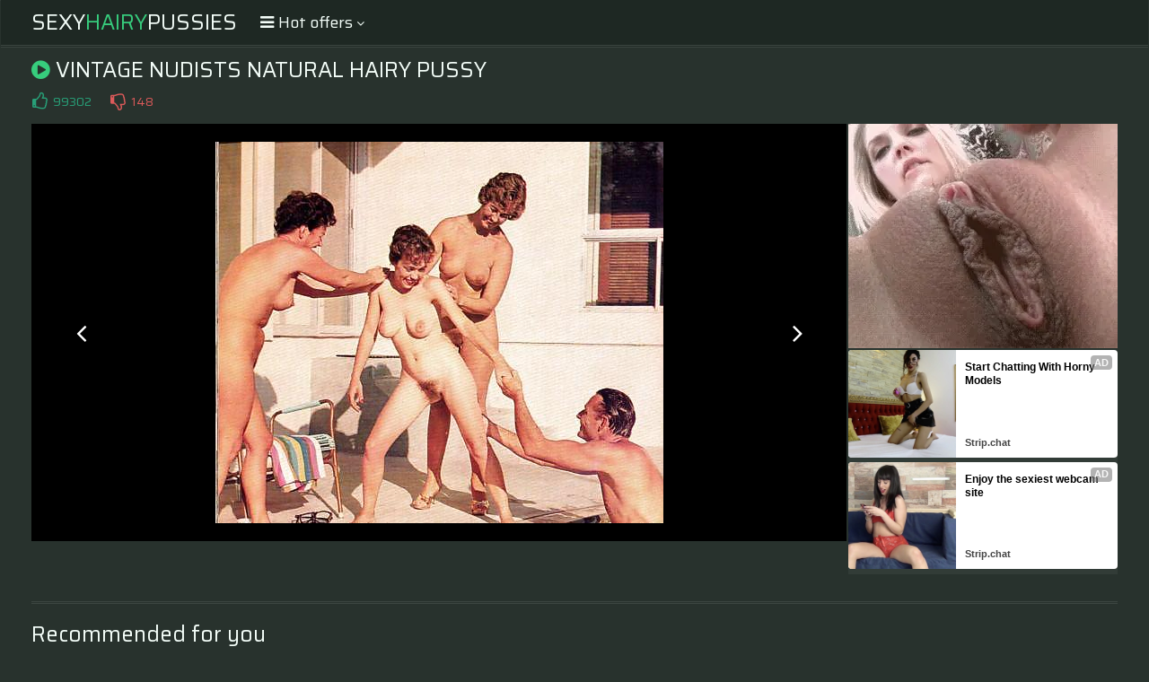

--- FILE ---
content_type: text/html; charset=UTF-8
request_url: https://s.orbsrv.com/splash.php?native-settings=1&idzone=4778334&cookieconsent=true&&scr_info=bmF0aXZlYWRzfHwy&p=
body_size: 7760
content:
{"layout":{"widgetHeaderContentHtml":"<a target=\"_blank\" href=\"https:\/\/www.exoclick.com\" rel=\"nofollow\">Powered By <span><\/span><\/a>","branding_logo":"\/\/s3t3d2y1.afcdn.net\/widget-branding-logo.png","branding_logo_hover":"\/\/s3t3d2y1.afcdn.net\/widget-branding-logo-hover.png","itemsPerRow":6,"itemsPerCol":1,"font_family":"Arial, Helvetica, Verdana, sans-serif","header_font_size":"12px","header_font_color":"#999999","widget_background_color":"transparent","widget_width":"1640px","minimum_width_for_full_sized_layout":"450px","item_height":"300px","item_padding":"10px","image_height":"150px","image_width":"265px","text_margin_top":"3px","text_margin_bottom":"3px","text_margin_left":"0px","text_margin_right":"0px","title_font_size":"16px","title_font_color":"#000000","title_font_weight":"normal","title_decoration":"none","title_hover_color":"#0000FF","title_hover_font_weight":"normal","title_hover_decoration":"none","description_font_size":"14px","description_font_color":"#555555","description_font_weight":"normal","description_decoration":"none","description_hover_color":"#0055FF","description_hover_font_weight":"normal","description_hover_decoration":"none","open_in_new_window":1,"mobile_responsive_type":1,"header_is_on_top":1,"header_text_align":"right","title_enabled":1,"description_enabled":1,"image_border_size":"","image_border_color":"","text_align":"left","customcss_enabled":0,"customcss":null,"header_enabled":0,"mobile_breakpoint":450,"spacing_v":10,"spacing_h":10,"zoom":1,"mobile_rows":2,"mobile_cols":1,"use_v2_script":1,"text_enabled":1,"mobile_image_width":300,"mobile_text_box_size":90,"mobile_text_enabled":1,"mobile_text_position":"bottom","mobile_image_height":300,"delaySeconds":0,"frequency":0,"frequencyCount":0,"publisherAdType":"native-recommendation","adTriggerType":"","popTriggerMethod":"","popTriggerClasses":"","item_spacing_on_each_side":"5px","text_position":"bottom","text_box_size":"90px","widget_height":"240px","brand_enabled":1,"brand_font_size":"11px","brand_font_color":"#555555","brand_font_weight":"normal","brand_decoration":"none"},"data":[{"image":"https:\/\/s3t3d2y1.afcdn.net\/library\/475567\/f632756d182f9e7f152a220ff5f58b3b1c86190e.jpg","optimum_image":"https:\/\/s3t3d2y1.afcdn.net\/library\/475567\/9e7f3f78eb553f591a773e5d579e4f0c6d403dfa.webp","url":"https:\/\/s.orbsrv.com\/click.php?d=H4sIAAAAAAAAA22SbZOaMBDHvwpvfHkMeQRetp4312rV4mN942BA4USISfDUyYfvgvR60.mEIdnsL5v8d9dnLMAet8hmxkjdI196.AW.[base64].RIt7qtanov6pHXr8CWZ1UXyo2FkOUmGtObFNdmEx_XgG5uFfvGGnl12l2zdcG0s2S7Hm_VuN46izQq8_zqHfANL8vLWn_.Ug4hnW8HutXZvo8Hg8DXhp8lc6F_j.6RIptNRNI1GyXIXjaTcba7mspZzNV.PrsvNeryiUw3ZuFdl.sgR9f2AkDZDUK1DpW6PfeYFbda0AcNzvaZMOjfdqZCHHg4elXuHHMJWS9elUU0pFzNoAW7iAzTD8_v7ew_3dXq9wdSWDmZZa52n8JZ.2x79Q1wUaeu55CUcTGFV1kmuTcOUMZQ5LrpzDUXh9v6bPFjrWeTzIECE.Nz.tzMscRGhLkLEpUD_6QrbabegtQnjWU7bCRoZWWsJwc02ts3Tn9rIT92zm55uUc86IM9pCKclnI5wgHA6UU4nyekEOZ2cTyduDg0ckOM0lz8CM8QZRQGsKPNC5PvwJGyxZzt_M9AHjRA4wQeyMLbsYViowyf678CfQ3gtrN1K7bS6tNIa.fbjJoh9gaCTIaSECrajdJ.iHRF7D8d8j2OMqZ_6SGD.G1fWozMKBAAA&cb=e2e_696df34030d815.54849234","title":"Craigslist for Sex in Columbus Tonight\ud83d\ude18\u2764\ufe0f","description":"Rich Mature Cougars in Columbus Want to Meet You Tonight\ud83d\udc49\ud83e\udd70","brand":"Rich-Mature-Cougars.com","original_url":"https:\/\/date4x.com\/im\/click.php?c=1151&key=96chtg2ch2n29f04498hqy56&src_hostname=hairypornpictures.net&variation_id=115051824&conversions_tracking=ordRHNRTHNNRHTK45c3U2WW0UUummqlqmtnpdK51UtrpXSurpdK6V0rqKJ3VTV1UzWupqlumssdK6V07p3SuldM6V0rpnOdK4u6lxdZ9kXEI5S97lj1D.5zp5XSuldK6V0rpXSuldNZXbbNRRZW5zpXSuldK6V0rpXSuldK6Z0rp3FjCTQpER6h_c5zus.yLEEgBd6mOTcsYNzOldPPLRPRLdVbRLppbZxtvXpTrTXLxVZXNW4Ps&zone_id=4778334&category_id=508&cost=0.01&site_id=969028&keyword=&country=USA&tags=www,sexy,hairy,pussies,com,gallery,vintage,nudists,natural,pussy,48,jpg","image_position":"50% 50%","size":"300x300"},{"image":"https:\/\/s3t3d2y1.afcdn.net\/library\/952586\/e16fa0214697fc5c1138c56b9bfb4ca82a643765.jpg","optimum_image":"https:\/\/s3t3d2y1.afcdn.net\/library\/952586\/edcc3394f8e202109a0ff9044cbc4021e679bebe.webp","url":"https:\/\/s.orbsrv.com\/click.php?d=H4sIAAAAAAAAA3VTW3OaQBT.K7z4KLN3lsfUmEmrVYt4KS8ZcdGQICILRp398T0LpEk77SwzfOec7.y58OF5HDPBDDLPVVXoHr3rkQd4UJoefbesqvLV3R4P4BFyJ4QkbBdzn0glFEKMJ7u4Rx90HeMevceEC4IIZT0iwEXA9bxJy2txLPMi3VZ1mWg3T6o2TCHMkWwNBobXttI6ODgW87vWEGD4wkekY3tgM8.T9L2UBEeL_N8II4CXS2fY_rpsbBtDHbZdvL299chAJ5crvJqO4V3UWqeJBtSMP9hvsixpIuc0rzb7BFBeq1RXlpNvYLpN1uVZFoNqg5di39WxA_654f.tpkx2T6kC.rFUweMkCB8nk.AxHDG.pQuyWqHFoj7kpzLP8mOhZtF6Ml5xvKjKYj2vy0KNxBKVp9E3ugyXeHFb1cUpqw9aNwGvoPM6U98tp8inasRqkV1U5L.uh1_53PeyF3zv8ltR8IbYXGYvztQkWsfxJAiiFYTXfwVHIgJIH14G4Y9iGIjnpy2_1dq9jofD_RclDtNwq39ObtNM5VE4rsJlGUVhHJyD82V8VkE1i5ZxMFtHwYnN9F0f9rA96sp.KBchhA0IFHtCSkypJ8w_d2eoiylzMaYuA_a7GE2nFANis9cg08gdGYPhGEMpsW5irAD6zc397uNb5dvChDHCDPEERsI4IBfHcp2G63RcB7hOJxKnk4jTCcTp5PEp4.ow6YA8HAOVUXM4FpxhCYhx5GPPMzaGCTEdwR4JPbcI4ybTSE9A98Tw1jTw13zifxzSJLlo2OcGlopNt1ncDI.Mdo9lrMtzM7RdTMv6qHaGItORSSQXSPhbjDhNsIy5kjE8yY7uqNwp7xfmWBkOUgQAAA--&cb=e2e_696df3403100a8.76326957","title":"Feeling bored? Your AI slut is waiting ...","description":"Dominant or Submissive. Wifey or Wild. Create your AI Girl Instantly","brand":"GirlfriendGPT","original_url":"https:\/\/0iio9.rttrk.com\/68f66824fb5928d6d0045efb?sub1=125620234&sub2=hairypornpictures.net&sub3=508&sub4=7751464&sub5=USA&sub6=969028&sub7=4778334&sub8=&sub9=&sub10=xx&sub11=8&sub12=0&sub13=www,sexy,hairy,pussies,com,gallery,vintage,nudists,natural,pussy,48,jpg&sub14=https:\/\/hairypornpictures.net&ref_id=ordRHNRTHNNRHTK45c3U2WW0UUumnqrnlnopdPZXNLW51UtrpXSurpdK6V0rqKJ3VTV1UzWupqlumssdK6V07p3SuldM6V0rpnOdK4u6lxdZ9kXEI5S97lj1D.5zpp53SuldK6V0rpXSuldNZXbbNRRZW5zpXSuldK6V0rpXSuldK6Z0rp3FjCTQpER6h_c5zus.yLEEgBd6mOTcsYNzOldnZTLtTVrZZTbRvRvxLvdRtPZVbRPXZRq4PsA-&cost=0.0001","image_position":"50% 50%","size":""},{"image":"https:\/\/s3t3d2y1.afcdn.net\/library\/953622\/c36e5e6a5895d5b2fb9d9a2feb6b4e9b4eb5be4f.jpg","optimum_image":"https:\/\/s3t3d2y1.afcdn.net\/library\/953622\/792b8fc37a25efdf6fc329969d0c9da4dce6e1ff.webp","url":"https:\/\/s.orbsrv.com\/click.php?d=H4sIAAAAAAAAA11TXVPiMBT9K33h0U6.kz66CqMLCy4Csrzs5KtYLW1oWhQnP37T4ozOTjppcu7JubcntzwDAkAQQHhuW.dH.[base64].vFtNCdV4jZ6ewHrdHSp3PJa.Ks2UwnXbuO1j1zgzZRvQHKc_8Wa1geuPp84dy.7g_RDgDj92pfnVc1y1MFPSsfLd7LLX7fiePma8fIG3Kf1wx4E3aPW6pZnvtkrNl8vdU4xu_wtO2S4u8eTlZvXbjZfs.a.mH51Pz7PxeP_DsMNipf2f.ceiNFvVOtcunTPmfbV0s_lms5qdVNs.zDbKNEfy4KMTvu6iLYMD4_da93ZE1MH.Yi.[base64].IoGkALYTwDAQa8_6dO6Ub45DV_au3FhfWU7xSSLaTCagTzv_xjJUG6lyqFGlmJJcI4BV_8AY4eyRdoDAAA-&cb=e2e_696df340312155.92782148","title":"Sexy Girls Live in United States","description":"Random Video Chat","brand":"StripChat","original_url":"https:\/\/go.sexchatters.com\/easy?campaignId=7707db6eb5dc8df8eb7caa851f544bbd882a086ab186a9ed48f52f263677b8bf&userId=cc25b857e4ea8f8295ca033be42a666e271612c976c5ef89f2223bb01dbe9de4&autoplay=all&autoplayForce=1&affiliateClickId=ordRHNRTHNNRHTK45c3U2WW0UUumnpqqlsnldK51UtrpXSurpdK6V0rqKJ3VTV1UzWupqlumssdK6V07p3SuldM6V0rpnOdK4u6lxdZ9kXEI5S97lj1D.5zpq3SuldK6V0rpXSuldNZXbbNRRZW5zpXSuldK6V0rpXSuldK6Z0rp3FjCTQpER6h_c5zus.yLEEgBd6mOTcsYNzOldXbtpptRppddxTRpLNVVTLvbttPLVbdrq4Ps&sourceId=Exoclick&p1=7908010&p2=4778334&noc=1","image_position":"100% 0%","size":"300x300"},{"image":"https:\/\/s3t3d2y1.afcdn.net\/library\/953622\/22848465f2c1f585657c691791554652d599c9c7.jpg","optimum_image":"https:\/\/s3t3d2y1.afcdn.net\/library\/953622\/d18fdaa0114debf462f6f2bf92bcb92470882e95.webp","url":"https:\/\/s.orbsrv.com\/click.php?d=H4sIAAAAAAAAA11Ty07jMBT9lWy6JPLbzpKBIph2CtMXnW5GfqUE0sSNk0Irf_w4KRJo5Mixzz33.Ob4hmdAAMACCC9t6_wIX4_QXXx2derth36RbWsbn.p6H0Er_WmE77TcO1nsqgczwrecA24Us4oaLUwurOJaSkFhTglRygiBJBBMKhinzBoicopyxDDjXAmVjxDrvG0GLa0RVYJyS6wUuUAZ1RJgrCxBkjFmEYcMIp1xpqnNRZYjhLBSABplM2NJ1JJdW7tSxjJvZVl.A.7qRtuIwh7L86IsZGtvykK_DUfXjZnfz.bL.9lsfr.cEKrxCj0_g9Wq21fucCibQ2kmFK7axm0WXePMhK1Bc5j8xOvlGq7Oz507lN3e.yHAHV50pfnVc1z1aCakY.WH2WZvm_EDXWS8fIW3KT27w8AbtHrd0sy2G6Vm8_n2OUY3_wUnbBuX.O71Zvnbjefs5a.m586np.l4vPth2P5xqf2f2fmxNKYxmydVTefHZjl9qrbH6dq0c2fWblNtjm5Cnnx0wtddtGVwYPxR696OiDrYX.ylM_otilvCucC4t7iqde9jiD0DORMCYsxZeJFFc3J1U7lCt11jfVrZNuAUYpJCiFMS2YhQChgF4VMsUCB6GRAYGV4BxhECxqiHUYgteLoalK9c531hh04cqCAk7._vSc9IBkbyyUgiI9nFy7cROxZVK3c2qTpT.NYnlYy1yfJbxikhInl1uyQE8ilMIaMEirgiFGSQ81gSCpCFz3g_RCz0soIwBmPpgrNYMgr0sg2rxfU3_tdAQ1IKxlc0gBTAfgIADnp9pk_rRvnmOHxp78aF9XXaMR7yOAk5g5nKZK4QRwhyrTOEMiYNzeKfkWXmH_VtHJ7aAwAA&cb=e2e_696df340314132.81316044","title":"Hi, I\u2019m in Columbus","description":"Click to Chat","brand":"StripChat","original_url":"https:\/\/go.sexchatters.com\/easy?campaignId=7707db6eb5dc8df8eb7caa851f544bbd882a086ab186a9ed48f52f263677b8bf&userId=cc25b857e4ea8f8295ca033be42a666e271612c976c5ef89f2223bb01dbe9de4&autoplay=all&autoplayForce=1&affiliateClickId=ordRHNRTHNNRHTK45c3U2WW0UUumnpqqlrqldK51UtrpXSurpdK6V0rqKJ3VTV1UzWupqlumssdK6V07p3SuldM6V0rpnOdK4u6lxdZ9kXEI5S97lj1D.5zpq3SuldK6V0rpXSuldNZXbbNRRZW5zpXSuldK6V0rpXSuldK6Z0rp3FjCTQpER6h_c5zus.yLEEgBd6mOTcsYNzOlddrdXPbnLRvrTLPnZvLVdtRpdVpXnXvpK4Ps&sourceId=Exoclick&p1=7908006&p2=4778334&noc=1","image_position":"50% 50%","size":"300x300"},{"image":"https:\/\/s3t3d2y1.afcdn.net\/library\/802424\/66d47619985ab6f234d1f3e63eeaa563e839bf40.webp","optimum_image":"","url":"https:\/\/s.orbsrv.com\/click.php?d=H4sIAAAAAAAAA11SXW.qQBD9K7z0UbJfLPDYKqZWXVtF5fLS8HUVi7hlQQvZH38HbNLmZggcZs6cOctgY2S5hGmkj3Ut1QN9fCBTuIqoTPPyYKrsS2VFltSXykwu575Ip1ENxEnWvhxnp8uXmHyo2XmZr05v3XLADLDXLce3PGlnXHSetRi_FD13OTm0YgP58Ywv_an7QHhUJyDmBat3..6lz8kYcpcqXT.Ltf8sxPrZnzMroVuy36PttjmX6lxVspbpaxCki72Ft3Ulg01TyXTOd6j6nL_Qnb_D227fyM.iOSs1FGxJN02RLnuOLFfpnDW8.EpD9yPwZtbGtYsTnphWJ6ug5w1acoAiDOJYrNfhHqr_F.[base64].Aa31wDuMYhKooMcte8rKNDZpRNmqtaGWUELqPiV0drMMc4yYOhtTW4QdrC3GLYAcQs5GLbBnNE42_T93DA8h1hDEU4hGNzME9AZXjV283jL_5PkKHJRN4I5pkI9zeE8KDXdyrzUsWqug5n7r_LnfUz7QpDVnNN.d.YwY.ZEuJylCWZHbvEpYxTlmAUJ_8Aqeznm0IDAAA-&cb=e2e_696df340315e66.92525206","title":"Make Your Own Porn \ud83d\udc49\ud83c\udf51","description":"The best interactive porn site online \ud83d\udd25","brand":"Sex Selector","original_url":"https:\/\/landing.sexselector.com\/?ats=eyJhIjoxNDksImMiOjQzMDksIm4iOjEzMCwicyI6NzE5LCJlIjoxMDgyNSwicCI6MTF9&atc=EXO_7105924&apb=ordRHNRTHNNRHTK45c3U2WW0UUumnsmrrptpdPXXdLW51UtrpXSurpdK6V0rqKJ3VTV1UzWupqlumssdK6V07p3SuldM6V0rpnOdK4u6lxdZ9kXEI5S97lj1D.5zprXSuldK6V0rpXSuldNZXbbNRRZW5zpXSuldK6V0rpXSuldK6Z0rp3FjCTQpER6h_c5zus.yLEEgBd6mOTcsYNzOldVXLNNNZNTTbvtRdpZpdNpXnnNNPnLZZs4PsA--","image_position":"50% 50%","size":"300x300"},{"image":"https:\/\/s3t3d2y1.afcdn.net\/library\/802424\/7bc916bc35962adc953a85539bd185531f952c2e.webp","optimum_image":"","url":"https:\/\/s.orbsrv.com\/click.php?d=H4sIAAAAAAAAA11S0XKqMBD9FV76KJMQkuBjqzi1ClpE5fLSQcJVLEKagAqTj78BO9POnc3AZvfs2bMsFAI8Ro4C6lTXXD6h5ydrpk.RlCwvj6bM7jIrsrSuhJlWlz6JZkmtgdOsfTvNz9Xdn37K.cXLV.f3zht8W_tu501uedrOid.5eDl5K3qsNz22_kbHJ3PihbPxk0WSOtVkbrT6oA8tfYwfdKwSLHj1g_DV94PXcGHjFG2t_R5st82llBchqq.SraOILfcYbmvBo00jOFuQHRBfize0C3dw2.0b_lU0FymHBOVo0xTM6zG8XLGF3ZDizuLxZ.TO8WZMizOcmrjjIupxAxcfXD.ODgc_COK9zv6fXJBYu2h2noTv3A3I6SPFXSPNdum6xxdGLqswlX_8blWw8MoiEfLD7r5cR7Xv6wECPxL3dcxFHB88ey2fRyOlNwIpcRyIECXqlOSi5ZUoeZ7WjcikWWa1QiZEtgkhMm2NtigkBGFL2ZQ6CNkKA6enAYrYw0tBbUohZPVhS.ndtqOBecQbKXPNqlfcN7aArWstQsaAKON2uxk91hiwxjfW0FjjmBRFpmPXvKyTY2aUDctlLY0y0SqT4ldFa9iOceZHQykyqAEKQ4Jt2P97NgZjSKkWZyn4Lfphjpb88CDUST2EQ4kWbyn8uKrt5vkX_sesocgE7ggrYALYPwCAA19fKc1KHKS4DjP33.WB.ul21U1WC63SxoylDKdJgixEE5yCv5RRRmiaZjT5B01mncpCAwAA&cb=e2e_696df340317c12.15590834","title":"Make Your Own Porn \ud83d\udc49\ud83c\udf51","description":"The best interactive porn site online \ud83d\udd25","brand":"Sex Selector","original_url":"https:\/\/landing.sexselector.com\/?ats=eyJhIjoxNDksImMiOjQzMDksIm4iOjEzMCwicyI6NzE5LCJlIjoxMDgyNSwicCI6MTF9&atc=EXO_7105938&apb=ordRHNRTHNNRHTK45c3U2WW0UUumnsmrroqndPXXdLW51UtrpXSurpdK6V0rqKJ3VTV1UzWupqlumssdK6V07p3SuldM6V0rpnOdK4u6lxdZ9kXEI5S97lj1D.5zprXSuldK6V0rpXSuldNZXbbNRRZW5zpXSuldK6V0rpXSuldK6Z0rp3FjCTQpER6h_c5zus.yLEEgBd6mOTcsYNzOldTvdXrTpbVxLPXtNNPXXRNXrxPZprZZbM4PsA--","image_position":"100% 50%","size":"300x300"}],"ext":[]}

--- FILE ---
content_type: text/html; charset=UTF-8
request_url: https://s.orbsrv.com/splash.php?native-settings=1&idzone=4778336&cookieconsent=true&&scr_info=bmF0aXZlYWRzfHwy&p=
body_size: 8319
content:
{"layout":{"widgetHeaderContentHtml":"<a target=\"_blank\" href=\"https:\/\/www.exoclick.com\" rel=\"nofollow\">Powered By <span><\/span><\/a>","branding_logo":"\/\/s3t3d2y1.afcdn.net\/widget-branding-logo.png","branding_logo_hover":"\/\/s3t3d2y1.afcdn.net\/widget-branding-logo-hover.png","itemsPerRow":6,"itemsPerCol":1,"font_family":"Arial, Helvetica, Verdana, sans-serif","header_font_size":"12px","header_font_color":"#999999","widget_background_color":"inherit","widget_width":"1640px","minimum_width_for_full_sized_layout":"450px","item_height":"300px","item_padding":"10px","image_height":"150px","image_width":"265px","text_margin_top":"3px","text_margin_bottom":"3px","text_margin_left":"0px","text_margin_right":"0px","title_font_size":"16px","title_font_color":"#000000","title_font_weight":"normal","title_decoration":"none","title_hover_color":"#0000FF","title_hover_font_weight":"normal","title_hover_decoration":"none","description_font_size":"14px","description_font_color":"#555555","description_font_weight":"normal","description_decoration":"none","description_hover_color":"#0055FF","description_hover_font_weight":"normal","description_hover_decoration":"none","open_in_new_window":1,"mobile_responsive_type":1,"header_is_on_top":1,"header_text_align":"right","title_enabled":1,"description_enabled":1,"image_border_size":"","image_border_color":"","text_align":"left","customcss_enabled":0,"customcss":null,"header_enabled":0,"mobile_breakpoint":450,"spacing_v":10,"spacing_h":10,"zoom":1,"mobile_rows":2,"mobile_cols":1,"use_v2_script":1,"text_enabled":1,"mobile_image_width":300,"mobile_text_box_size":90,"mobile_text_enabled":1,"mobile_text_position":"bottom","mobile_image_height":300,"delaySeconds":0,"frequency":0,"frequencyCount":0,"publisherAdType":"native-recommendation","adTriggerType":"","popTriggerMethod":"","popTriggerClasses":"","item_spacing_on_each_side":"5px","text_position":"bottom","text_box_size":"90px","widget_height":"240px","brand_enabled":1,"brand_font_size":"11px","brand_font_color":"#555555","brand_font_weight":"normal","brand_decoration":"none"},"data":[{"image":"https:\/\/s3t3d2y1.afcdn.net\/library\/475567\/3024d92d44fd9e7fb3a2b290b02ea7779b719949.jpg","optimum_image":"https:\/\/s3t3d2y1.afcdn.net\/library\/475567\/71c815382340c4ebaeb9fc2972e19eef9888beb4.webp","url":"https:\/\/s.orbsrv.com\/click.php?d=H4sIAAAAAAAAA21T25KaQBD9FV58XGruwGPiurWJG90oXsKLBQOrrAjIDCrUfHwaJNmtVAqKuZzTZ.Z0Nw7nLkHCYHPQulQj.mVEnuCNQ52wmy2LEyzS7iOzVB7t8lCO6JMc0UeMOR4RcUwaWHhCHvSeyAPJifeGGPPcw7nhAgiqkrtDoXQenhJgHsK0asqiystU6rpKlJ0nGmiXsEpDnRb5Lo3v6ohjlyKAZJFfkkoBpna6CuUxzfdAKap48Txb.M.z2eLZnzIu6YpsNmi1rk.nc3Y.6SKLpxyvdFVul3VVxlOxRtV5.[base64].R22dVaVggG3VlVKkeojzhIeLeK3uFHMNWz65zXXWlXi2hRYQO99Asj9frdUTGKrk1MPSlhbGslUoTuMu4b5_xPsyypEcuaQ6BCczyOk6V7jh5CG0QZkNcx2Jw.vi93BuDDHaE62JKHWH.2zmG2pgyG2NqM2D_6RozeDfgtZNBRrB.gEbHxjiukzD.5rmESeYhiTAOQ8QIQwmWQnJDKenCiOmsPfQnPwy2un.il0LGAvtWx7B6hjUwLGBYg2lrsGwNhq3B7qeIxmKuBXat7nJ3YY4FZ9iFGePIw45jDNyFIDPg3YP_sjEGEDDCDCGG3xcG6vSJ_fGQzxKoJyu7qCJVXXprkJ7umA_tC4jOpwZFiInIiyhyEXMlRZ4b48ghnnDfpIzZb95xY4BKBAAA&cb=e2e_696df3406295a3.18726181","title":"Craigslist for Sex in Columbus Tonight\ud83d\ude18\u2764\ufe0f","description":"Rich Mature Cougars in Columbus Want to Meet You Tonight\ud83d\udc49\ud83e\udd70","brand":"Rich-Mature-Cougars.com","original_url":"https:\/\/date4x.com\/im\/click.php?c=1151&key=96chtg2ch2n29f04498hqy56&src_hostname=hairypornpictures.net&variation_id=115051830&conversions_tracking=ordRHNRTHNNRHTK45c3U2WW0UVummqlqmtoldK51UtrpXSurpdK6V0rqKJ3VTV1UzWupqlumssdK6V07p3SuldM6V0rpnWW2b01cXWz0603S6yzTZ5y0z0y7za161OdK4u6lxdZ9kXEI5S97lj1D.5zp5XSuldK6V0rpXSuldNZXbbNRRZW5zpXSuldK6V0rpXSuldK6Z0rp3FjCTQpER6h_c5zus.yLEEgBd6mOTcsYNzOldTnVTZxxLXnvdNtTtVtRtXRRZZTPZTNZa4Ps&zone_id=4778336&category_id=508&cost=0.01&site_id=969028&keyword=&country=USA&tags=www,sexy,hairy,pussies,com,gallery,vintage,nudists,natural,pussy,48,jpg","image_position":"50% 50%","size":"300x300"},{"image":"https:\/\/s3t3d2y1.afcdn.net\/library\/952586\/e16fa0214697fc5c1138c56b9bfb4ca82a643765.jpg","optimum_image":"https:\/\/s3t3d2y1.afcdn.net\/library\/952586\/edcc3394f8e202109a0ff9044cbc4021e679bebe.webp","url":"https:\/\/s.orbsrv.com\/click.php?d=H4sIAAAAAAAAA3VUyVLbQBD9FV18RNU9q3QkxhSJiXG8Cl8obQaDkIUWY7vm49MjKYGkkhpX6XX3a_XiN9JaolDCgHmq66Ia8MsBu6Yf7HZ73y3runxx4_0reZS3VcpjYhtJn3mJSgCETLfRgF9XTYQDfoVMKgaMiwFT5GLkegp35anYl3mxi.umTCs3T.suzCkswesMQYbuWukckhzL.WVnKDJ85QPr2ZpsobXHueocHjk65P9GCASPx96w_fXZaBuDHtsu3t_fB2xYpccTPdqO6Vk0VbVLK0Lt.MPHMMvSNnLY5XX4mBLKm2RX1ZaThzRdmPV5liWo2vC5eOzr2AH_3PD_VlOm24ddQvR9mcxuJrPFzWQyu1mMhYz5kq3XsFw1r_lbmWf5vkimm2Byu5a4rMsimDdlkYzVCsq38Te.WqxweV43xVvWvFZVG9AFnzdZ8t1yiny9ZhFgHKzPoIDP1em82MgTnOGkzyEqvEvGolHZMdn4L8Hoq5z7OnvGK1eei0K2L2qL2cJZMtkEUTSZzTZrCgd_BcdqQ5BfPw8XP4rRTD09xPLcVO7pdjR6_JKo17tFXN1PzndZEk3r6BDUq9vFbR3k.[base64].pqF6RbDROoEU_qUbKUXpxFI_hNgABivkgQAAA--&cb=e2e_696df34062b627.62487384","title":"Feeling bored? Your AI slut is waiting ...","description":"Dominant or Submissive. Wifey or Wild. Create your AI Girl Instantly","brand":"GirlfriendGPT","original_url":"https:\/\/0iio9.rttrk.com\/68f66824fb5928d6d0045efb?sub1=125620234&sub2=hairypornpictures.net&sub3=508&sub4=7751464&sub5=USA&sub6=969028&sub7=4778336&sub8=&sub9=&sub10=xx&sub11=8&sub12=0&sub13=www,sexy,hairy,pussies,com,gallery,vintage,nudists,natural,pussy,48,jpg&sub14=https:\/\/hairypornpictures.net&ref_id=ordRHNRTHNNRHTK45c3U2WW0UVumnqrnlnopdPZXNLW51UtrpXSurpdK6V0rqKJ3VTV1UzWupqlumssdK6V07p3SuldM6V0rpnWW2b01cXWz0603S6yzTZ5y0z0y7za161OdK4u6lxdZ9kXEI5S97lj1D.5zpp53SuldK6V0rpXSuldNZXbbNRRZW5zpXSuldK6V0rpXSuldK6Z0rp3FjCTQpER6h_c5zus.yLEEgBd6mOTcsYNzOldbPtbvXtVLTLtXnnZXXrRxPPdXvVbtTZY4PsA-&cost=0.0001","image_position":"50% 50%","size":""},{"image":"https:\/\/s3t3d2y1.afcdn.net\/library\/953622\/c36e5e6a5895d5b2fb9d9a2feb6b4e9b4eb5be4f.jpg","optimum_image":"https:\/\/s3t3d2y1.afcdn.net\/library\/953622\/792b8fc37a25efdf6fc329969d0c9da4dce6e1ff.webp","url":"https:\/\/s.orbsrv.com\/click.php?d=H4sIAAAAAAAAA11TyW7bMBD9FV18jMCd1LFtHKS1a7fyWl8KbnKUyhItSk5s8ONLKQEaFBQozszjm.HwkWdAAIgCCE9d5_wEf5qgh_gdm9TbV_0ku862PtXNKTqt9NcJftDy5GR5rL.aCb7nHHCjmFXUaGEKYRXXUgoKC0qIUkYIJIFgUsE4ZdYQUVBUIIYZ50qoYoJY7207cmmNqBKUW2KlKATKqJYAY2UJkowxizhkEOmMM01tIbICIYSVAtAomxlLIpfsu8ZVMpZ5L6vqg.OhabWNXjj4iqKsStnZL1Wp_4ypm9bkj4t8_bhY5I_rGaEab9BuBzbb_lS787nyTW1mFG661u1XfevMjG1Be559w9v1Fm5uu96dq_7k_RjgDq_6ynwfMK7e7VAsUu93N8AAXrHrbX2gV3ADV36T8UhLMyM9q17NIfuzn36lq4xXz_A.pTd3HnnGXEPeyiwOe6UWeX7Yxej.v.CMHeISPzx_Wf9005w9_db01vv0Op9Oj58NOy3X2v9a3JaV2efrbefyuXLqsjB5bebzLt_m88vi8OPV1Uvyw8dO.aaPbRs7NH1t9NCu6HVwuPg35QwmiibhXGDMolk3euhziJqCnAkBMeYsPMmyvbqmrV2pu761Pq1tF3AKMUkhxCmJaEQoBRyj8E4WKBADDQiMjL8A4whcRIXQIhOIaJIBDSCUEhBEgIU6SiPgSBHRKEQJX._GzHeu9760o5JHKhCSl5eXZEAkIyJ5RyQRkRyjeGz0Xcq6k0eb1L0pfeeTWsbaZfVhxzUhInl2xyQE_E5MIaMEirgiFGSQ8xBiLZCF9_gwRDzI2wrCMDy_IDiLJaNA38ywWX36gP830LgpBdM7GkAK4DABAEe.YadPm1b59jKeNHYrvKH.ZbvEJMtZUIbbAuP4BKlCmhQWiNh6RpTIZIYK_RfotwewGgQAAA--&cb=e2e_696df34062d544.86147989","title":"Sexy Girls Live in United States","description":"Random Video Chat","brand":"StripChat","original_url":"https:\/\/go.sexchatters.com\/easy?campaignId=7707db6eb5dc8df8eb7caa851f544bbd882a086ab186a9ed48f52f263677b8bf&userId=cc25b857e4ea8f8295ca033be42a666e271612c976c5ef89f2223bb01dbe9de4&autoplay=all&autoplayForce=1&affiliateClickId=ordRHNRTHNNRHTK45c3U2WW0UVumnpqqlsondK51UtrpXSurpdK6V0rqKJ3VTV1UzWupqlumssdK6V07p3SuldM6V0rpnWW2b01cXWz0603S6yzTZ5y0z0y7za161OdK4u6lxdZ9kXEI5S97lj1D.5zpq3SuldK6V0rpXSuldNZXbbNRRZW5zpXSuldK6V0rpXSuldK6Z0rp3FjCTQpER6h_c5zus.yLEEgBd6mOTcsYNzOldXRTVtpRLbpbvNdRndLLtRVRLvNZPxpnO4Ps&sourceId=Exoclick&p1=7908012&p2=4778336&noc=1","image_position":"100% 0%","size":"300x300"},{"image":"https:\/\/s3t3d2y1.afcdn.net\/library\/953622\/22848465f2c1f585657c691791554652d599c9c7.jpg","optimum_image":"https:\/\/s3t3d2y1.afcdn.net\/library\/953622\/d18fdaa0114debf462f6f2bf92bcb92470882e95.webp","url":"https:\/\/s.orbsrv.com\/click.php?d=H4sIAAAAAAAAA11SyW7bMBD9FV18jMCd1LFtHCR16rTyWl0KbnKUyBIjSolt8ONLKQEaFCNQnJk3bxYOF4xSTAIIj33v_Ax_maGb.B3a1NuTfpR9bzuf6vYYjVb68wzfaHl0sjo0d2aGrzkH3ChmFTVamFJYxbWUgsKSEqKUEQJJIJhUMB6ZNUSUFJWIYca5EqqcITZ4201cWiOqBOWWWClKgTKqJcBYWYIkY8wiDhlEOuNMU1uKrEQIYaUANMpmxpLIJYe.dbWMZV7Luv5kuGk7baMVjrayrOpK9vZbXennKXXbmfx2ma9vl8v8dr0gVOMN2u3AZjscm9YNbVs3ZkHhpu_cfjV0zizYFnQvi.94u97CzWU3uJd6OHo_ObjDq6E2P0aMa3Y7FIvU.90FMIBX7HxZF_QMLuDMLzK29GAWZGD1yRTZ835.R1cZr5_gdUov7mXimXKNeWuzLPZKLfO82EXv_j_nghXxim.evq1_uXnOHv9oehl8er6fzw9fDTs.rLX_vbw81OY.[base64].OjAgzK8i_Ad3LDGgQAAA--&cb=e2e_696df34062f471.63992854","title":"Hi, I\u2019m in Columbus","description":"Click to Chat","brand":"StripChat","original_url":"https:\/\/go.sexchatters.com\/easy?campaignId=7707db6eb5dc8df8eb7caa851f544bbd882a086ab186a9ed48f52f263677b8bf&userId=cc25b857e4ea8f8295ca033be42a666e271612c976c5ef89f2223bb01dbe9de4&autoplay=all&autoplayForce=1&affiliateClickId=ordRHNRTHNNRHTK45c3U2WW0UVumnopuoolndK51UtrpXSurpdK6V0rqKJ3VTV1UzWupqlumssdK6V07p3SuldM6V0rpnWW2b01cXWz0603S6yzTZ5y0z0y7za161OdK4u6lxdZ9kXEI5S97lj1D.5zpq3SuldK6V0rpXSuldNZXbbNRRZW5zpXSuldK6V0rpXSuldK6Z0rp3FjCTQpER6h_c5zus.yLEEgBd6mOTcsYNzOldLRPXxdbtRVpZRxbZvxrTbdZpZpNZLpbs4Ps&sourceId=Exoclick&p1=7865534&p2=4778336&noc=1","image_position":"50% 50%","size":"300x300"},{"image":"https:\/\/s3t3d2y1.afcdn.net\/library\/953622\/663a7d7e544bc1d924effcac135f97cb84ce6ce8.jpg","optimum_image":"https:\/\/s3t3d2y1.afcdn.net\/library\/953622\/d7f93947ecd1b0e0da39f7c905afc11404e7413e.webp","url":"https:\/\/s.orbsrv.com\/click.php?d=H4sIAAAAAAAAA11T23KbMBD9FV78GEZ3ice2cSapW8e1cezy0hGScEgwYARJ7NHHdyGZaaYjRmh3z569aCUTpBBGAYXHvm_9jH6ZkRv4Dk3s3Zt51H3vOh.b5ghKp_15Rm.MPra6PNR3dkavpUTS5sLl3BplC.[base64].R3fJLJ6wtcxv7SniWeKNcat7DLb5_lyvc52YN3_Z1yIDI705ulb.qudr8XjH8Mvg4_PP.bzw1crjvep8b.Xl_vK_rAvfZbW.9V.1S_f2tWqz1ad7WyWZvtllx7ZykOnfDNA26YOzd8aM7YLtC0eL_59ckaRgMikVJQKEOvGjH0OMFNYCqUwpVKER11257bp6rY0_dA5H9euDzTGlMUY05gBmjDOkcQqfJAFjtRIg4Jg0y9gWEEqmBBeJIowwxJkEMZaI0YYctjAaARKyehGAozw.WqKfNUO3pdumuSJCoXo9fU1GhHRhIg.EBEgogMMjwPdS1n3.uCierCl731Ua8hdV588zhFT0VN7iELgH8QcC86gChQYRwmWMgTIBYvwYR.XgkLeTxiDEUpTUkDKBFgmMWw3Xz7h_y0yOcVofgXxYoTHDSE88Y2ePm663HcvU6XQrfCO.hftBYLcLwI2JLEFhRdKlWSYJ9ayRFsLl8qJKdhfWmxspBoEAAA-&cb=e2e_696df340631488.62727369","title":"She loves daddies from United States","description":"Live Pussy Play on Cam","brand":"StripChat","original_url":"https:\/\/go.sexchatters.com\/easy?campaignId=7707db6eb5dc8df8eb7caa851f544bbd882a086ab186a9ed48f52f263677b8bf&userId=cc25b857e4ea8f8295ca033be42a666e271612c976c5ef89f2223bb01dbe9de4&autoplay=all&autoplayForce=1&affiliateClickId=ordRHNRTHNNRHTK45c3U2WW0UVumnpqqlsmtdK51UtrpXSurpdK6V0rqKJ3VTV1UzWupqlumssdK6V07p3SuldM6V0rpnWW2b01cXWz0603S6yzTZ5y0z0y7za161OdK4u6lxdZ9kXEI5S97lj1D.5zpq3SuldK6V0rpXSuldNZXbbNRRZW5zpXSuldK6V0rpXSuldK6Z0rp3FjCTQpER6h_c5zus.yLEEgBd6mOTcsYNzOldLdvtZTnXPXPtNxpPPtZPrdrdZTZXNrTm4Ps&sourceId=Exoclick&p1=7908010&p2=4778336&noc=1","image_position":"50% 100%","size":"300x300"},{"image":"https:\/\/s3t3d2y1.afcdn.net\/library\/953622\/7a309aa70e01be45635f75d32e3d2759fa64a94d.jpg","optimum_image":"https:\/\/s3t3d2y1.afcdn.net\/library\/953622\/fb31fe3e98b67d1b1bade1196e3271bbca89cda9.webp","url":"https:\/\/s.orbsrv.com\/click.php?d=H4sIAAAAAAAAA11T23KbMBD9FV78GEZ3icc2cSatUyfF1_qloxsOKQYZgWN79PEVJDPNdJYR2t2zZy8sPAMCABZAeOk65yf4ywTdx2ffpN6e9YvsOtv6VDeHaLTSXyb4XsuDk.W._mYm.I5zwI1iVlGjhSmEVVxLKSgsKCFKGSGQBIJJBeORWUNEQVGBGGacK6GKCWK9t.3IpTWiSlBuiZWiECijWgKMlSVIMsYs4pBBpDPONLWFyAqEEFYKQKNsZiyJXLLvGlfJWOadrKpPhvum1TZa4WArirIqZWdvq1L_GVM3rckf5vnyYT7PH5YzQjVeoc0GrNb9oXbHY9UeWzOjcNW1brvoW2dmbA3a4.w7Xi_XcHXd9O5Y9QfvRwd3eNFX5seAcfVmg2KReru5Agbwgl2uyx29gCu48KuMLT2ZGelZdTa77M92.o0uMl69wruUXt1x5BlzDXkrM99tlZrn.W4Tvdv_nDO2i1d8_3q7_OmmOXv5rem19.nlcTrdfzXs8LTU_tf8.lSZ9ePZrZ93pzav6.W8fn52uXls8.XOdN3pXC_Is4.T8k0fxzZOaHpu9DCuaHVw.PDvmzOoKKqEc4HxoNaNHuYc4k5BzoSAGHMWXmTZXlzT1q7UXd9an9a2CziFmKQQ4pRENCKUAkZZ.CALFIiBBgRGxleAUQIXcUNokQlENMmABhBKCQgiwEIdVyNgjIYwFOIKX27GzDeu97604yaPVCAkb29vyYBIRkTygUgiItnH5bHRdirrTu5tUvem9J1Pahlrl9WniEtCRPLq9kkI7IOYQkYJFPFGKMgg5yHEWiALH_5BRGzk_QZhdMbWBGexZBTouxpWiy.f8P8EjUEpmN7QAFIAhwMAOPINkT5tWuXb09hpnFZ4R_3LdopJnmbB0kIAo7MMZRhrFf8lrRSJw5RCCUnYX8rK_8gaBAAA&cb=e2e_696df340633101.90502699","title":"I'm Stripping Live Right Now","description":"Come to my Room & Find Out!","brand":"StripChat","original_url":"https:\/\/go.sexchatters.com\/easy?campaignId=7707db6eb5dc8df8eb7caa851f544bbd882a086ab186a9ed48f52f263677b8bf&userId=cc25b857e4ea8f8295ca033be42a666e271612c976c5ef89f2223bb01dbe9de4&autoplay=all&autoplayForce=1&affiliateClickId=ordRHNRTHNNRHTK45c3U2WW0UVumnpqqlrqrdK51UtrpXSurpdK6V0rqKJ3VTV1UzWupqlumssdK6V07p3SuldM6V0rpnWW2b01cXWz0603S6yzTZ5y0z0y7za161OdK4u6lxdZ9kXEI5S97lj1D.5zpq3SuldK6V0rpXSuldNZXbbNRRZW5zpXSuldK6V0rpXSuldK6Z0rp3FjCTQpER6h_c5zus.yLEEgBd6mOTcsYNzOldVLxpVPZvrRnnTNnPPpRdLrRTZdttvxnS4Ps&sourceId=Exoclick&p1=7908006&p2=4778336&noc=1","image_position":"50% 50%","size":"300x300"}],"ext":[]}